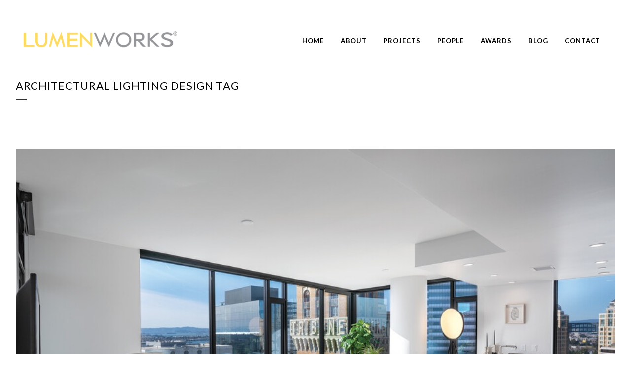

--- FILE ---
content_type: text/html; charset=UTF-8
request_url: https://lumenworks.com/tag/architectural-lighting-design
body_size: 15973
content:
<!DOCTYPE html>
<html lang="en-US">
<head>
	<meta charset="UTF-8" />
	
	<title>architectural lighting design Archives - Lumenworks Lighting</title>

	
			
						<meta name="viewport" content="width=device-width,initial-scale=1,user-scalable=no">
		
	<link rel="profile" href="http://gmpg.org/xfn/11" />
	<link rel="pingback" href="https://lumenworks.com/xmlrpc.php" />
            <link rel="shortcut icon" type="image/x-icon" href="https://lumenworks.com/wp-content/uploads/2017/12/LW.png">
        <link rel="apple-touch-icon" href="https://lumenworks.com/wp-content/uploads/2017/12/LW.png"/>
    	<link href='//fonts.googleapis.com/css?family=Raleway:100,200,300,400,500,600,700,800,900,300italic,400italic,700italic|Lato:100,200,300,400,500,600,700,800,900,300italic,400italic,700italic&subset=latin,latin-ext' rel='stylesheet' type='text/css'>
<script type="application/javascript">var QodeAjaxUrl = "https://lumenworks.com/wp-admin/admin-ajax.php"</script><meta name='robots' content='index, follow, max-image-preview:large, max-snippet:-1, max-video-preview:-1' />

	<!-- This site is optimized with the Yoast SEO plugin v20.4 - https://yoast.com/wordpress/plugins/seo/ -->
	<link rel="canonical" href="https://lumenworks.com/tag/architectural-lighting-design" />
	<meta property="og:locale" content="en_US" />
	<meta property="og:type" content="article" />
	<meta property="og:title" content="architectural lighting design Archives - Lumenworks Lighting" />
	<meta property="og:url" content="https://lumenworks.com/tag/architectural-lighting-design" />
	<meta property="og:site_name" content="Lumenworks Lighting" />
	<meta name="twitter:card" content="summary_large_image" />
	<script type="application/ld+json" class="yoast-schema-graph">{"@context":"https://schema.org","@graph":[{"@type":"CollectionPage","@id":"https://lumenworks.com/tag/architectural-lighting-design","url":"https://lumenworks.com/tag/architectural-lighting-design","name":"architectural lighting design Archives - Lumenworks Lighting","isPartOf":{"@id":"https://lumenworks.com/#website"},"primaryImageOfPage":{"@id":"https://lumenworks.com/tag/architectural-lighting-design#primaryimage"},"image":{"@id":"https://lumenworks.com/tag/architectural-lighting-design#primaryimage"},"thumbnailUrl":"https://lumenworks.com/wp-content/uploads/2023/08/Aug-4-Illuminating-oakland.jpg","breadcrumb":{"@id":"https://lumenworks.com/tag/architectural-lighting-design#breadcrumb"},"inLanguage":"en-US"},{"@type":"ImageObject","inLanguage":"en-US","@id":"https://lumenworks.com/tag/architectural-lighting-design#primaryimage","url":"https://lumenworks.com/wp-content/uploads/2023/08/Aug-4-Illuminating-oakland.jpg","contentUrl":"https://lumenworks.com/wp-content/uploads/2023/08/Aug-4-Illuminating-oakland.jpg","width":905,"height":588,"caption":"Illuminating oakland"},{"@type":"BreadcrumbList","@id":"https://lumenworks.com/tag/architectural-lighting-design#breadcrumb","itemListElement":[{"@type":"ListItem","position":1,"name":"Home","item":"https://lumenworks.com/"},{"@type":"ListItem","position":2,"name":"architectural lighting design"}]},{"@type":"WebSite","@id":"https://lumenworks.com/#website","url":"https://lumenworks.com/","name":"Lumenworks Lighting","description":"ELEVATING LIGHTING DESIGN WITH UNPARALLELED EXPERTISE","potentialAction":[{"@type":"SearchAction","target":{"@type":"EntryPoint","urlTemplate":"https://lumenworks.com/?s={search_term_string}"},"query-input":"required name=search_term_string"}],"inLanguage":"en-US"}]}</script>
	<!-- / Yoast SEO plugin. -->


<link rel='dns-prefetch' href='//maps.googleapis.com' />
<link rel="alternate" type="application/rss+xml" title="Lumenworks Lighting &raquo; Feed" href="https://lumenworks.com/feed" />
<link rel="alternate" type="application/rss+xml" title="Lumenworks Lighting &raquo; Comments Feed" href="https://lumenworks.com/comments/feed" />
<link rel="alternate" type="application/rss+xml" title="Lumenworks Lighting &raquo; architectural lighting design Tag Feed" href="https://lumenworks.com/tag/architectural-lighting-design/feed" />
		<!-- This site uses the Google Analytics by ExactMetrics plugin v7.12.1 - Using Analytics tracking - https://www.exactmetrics.com/ -->
							<script
				src="//www.googletagmanager.com/gtag/js?id=UA-46371502-2"  data-cfasync="false" data-wpfc-render="false" type="text/javascript" async></script>
			<script data-cfasync="false" data-wpfc-render="false" type="text/javascript">
				var em_version = '7.12.1';
				var em_track_user = true;
				var em_no_track_reason = '';
				
								var disableStrs = [
															'ga-disable-UA-46371502-2',
									];

				/* Function to detect opted out users */
				function __gtagTrackerIsOptedOut() {
					for (var index = 0; index < disableStrs.length; index++) {
						if (document.cookie.indexOf(disableStrs[index] + '=true') > -1) {
							return true;
						}
					}

					return false;
				}

				/* Disable tracking if the opt-out cookie exists. */
				if (__gtagTrackerIsOptedOut()) {
					for (var index = 0; index < disableStrs.length; index++) {
						window[disableStrs[index]] = true;
					}
				}

				/* Opt-out function */
				function __gtagTrackerOptout() {
					for (var index = 0; index < disableStrs.length; index++) {
						document.cookie = disableStrs[index] + '=true; expires=Thu, 31 Dec 2099 23:59:59 UTC; path=/';
						window[disableStrs[index]] = true;
					}
				}

				if ('undefined' === typeof gaOptout) {
					function gaOptout() {
						__gtagTrackerOptout();
					}
				}
								window.dataLayer = window.dataLayer || [];

				window.ExactMetricsDualTracker = {
					helpers: {},
					trackers: {},
				};
				if (em_track_user) {
					function __gtagDataLayer() {
						dataLayer.push(arguments);
					}

					function __gtagTracker(type, name, parameters) {
						if (!parameters) {
							parameters = {};
						}

						if (parameters.send_to) {
							__gtagDataLayer.apply(null, arguments);
							return;
						}

						if (type === 'event') {
							
														parameters.send_to = exactmetrics_frontend.ua;
							__gtagDataLayer(type, name, parameters);
													} else {
							__gtagDataLayer.apply(null, arguments);
						}
					}

					__gtagTracker('js', new Date());
					__gtagTracker('set', {
						'developer_id.dNDMyYj': true,
											});
															__gtagTracker('config', 'UA-46371502-2', {"forceSSL":"true"} );
										window.gtag = __gtagTracker;										(function () {
						/* https://developers.google.com/analytics/devguides/collection/analyticsjs/ */
						/* ga and __gaTracker compatibility shim. */
						var noopfn = function () {
							return null;
						};
						var newtracker = function () {
							return new Tracker();
						};
						var Tracker = function () {
							return null;
						};
						var p = Tracker.prototype;
						p.get = noopfn;
						p.set = noopfn;
						p.send = function () {
							var args = Array.prototype.slice.call(arguments);
							args.unshift('send');
							__gaTracker.apply(null, args);
						};
						var __gaTracker = function () {
							var len = arguments.length;
							if (len === 0) {
								return;
							}
							var f = arguments[len - 1];
							if (typeof f !== 'object' || f === null || typeof f.hitCallback !== 'function') {
								if ('send' === arguments[0]) {
									var hitConverted, hitObject = false, action;
									if ('event' === arguments[1]) {
										if ('undefined' !== typeof arguments[3]) {
											hitObject = {
												'eventAction': arguments[3],
												'eventCategory': arguments[2],
												'eventLabel': arguments[4],
												'value': arguments[5] ? arguments[5] : 1,
											}
										}
									}
									if ('pageview' === arguments[1]) {
										if ('undefined' !== typeof arguments[2]) {
											hitObject = {
												'eventAction': 'page_view',
												'page_path': arguments[2],
											}
										}
									}
									if (typeof arguments[2] === 'object') {
										hitObject = arguments[2];
									}
									if (typeof arguments[5] === 'object') {
										Object.assign(hitObject, arguments[5]);
									}
									if ('undefined' !== typeof arguments[1].hitType) {
										hitObject = arguments[1];
										if ('pageview' === hitObject.hitType) {
											hitObject.eventAction = 'page_view';
										}
									}
									if (hitObject) {
										action = 'timing' === arguments[1].hitType ? 'timing_complete' : hitObject.eventAction;
										hitConverted = mapArgs(hitObject);
										__gtagTracker('event', action, hitConverted);
									}
								}
								return;
							}

							function mapArgs(args) {
								var arg, hit = {};
								var gaMap = {
									'eventCategory': 'event_category',
									'eventAction': 'event_action',
									'eventLabel': 'event_label',
									'eventValue': 'event_value',
									'nonInteraction': 'non_interaction',
									'timingCategory': 'event_category',
									'timingVar': 'name',
									'timingValue': 'value',
									'timingLabel': 'event_label',
									'page': 'page_path',
									'location': 'page_location',
									'title': 'page_title',
								};
								for (arg in args) {
																		if (!(!args.hasOwnProperty(arg) || !gaMap.hasOwnProperty(arg))) {
										hit[gaMap[arg]] = args[arg];
									} else {
										hit[arg] = args[arg];
									}
								}
								return hit;
							}

							try {
								f.hitCallback();
							} catch (ex) {
							}
						};
						__gaTracker.create = newtracker;
						__gaTracker.getByName = newtracker;
						__gaTracker.getAll = function () {
							return [];
						};
						__gaTracker.remove = noopfn;
						__gaTracker.loaded = true;
						window['__gaTracker'] = __gaTracker;
					})();
									} else {
										console.log("");
					(function () {
						function __gtagTracker() {
							return null;
						}

						window['__gtagTracker'] = __gtagTracker;
						window['gtag'] = __gtagTracker;
					})();
									}
			</script>
				<!-- / Google Analytics by ExactMetrics -->
		<script type="text/javascript">
window._wpemojiSettings = {"baseUrl":"https:\/\/s.w.org\/images\/core\/emoji\/14.0.0\/72x72\/","ext":".png","svgUrl":"https:\/\/s.w.org\/images\/core\/emoji\/14.0.0\/svg\/","svgExt":".svg","source":{"concatemoji":"https:\/\/lumenworks.com\/wp-includes\/js\/wp-emoji-release.min.js?ver=6.1.1"}};
/*! This file is auto-generated */
!function(e,a,t){var n,r,o,i=a.createElement("canvas"),p=i.getContext&&i.getContext("2d");function s(e,t){var a=String.fromCharCode,e=(p.clearRect(0,0,i.width,i.height),p.fillText(a.apply(this,e),0,0),i.toDataURL());return p.clearRect(0,0,i.width,i.height),p.fillText(a.apply(this,t),0,0),e===i.toDataURL()}function c(e){var t=a.createElement("script");t.src=e,t.defer=t.type="text/javascript",a.getElementsByTagName("head")[0].appendChild(t)}for(o=Array("flag","emoji"),t.supports={everything:!0,everythingExceptFlag:!0},r=0;r<o.length;r++)t.supports[o[r]]=function(e){if(p&&p.fillText)switch(p.textBaseline="top",p.font="600 32px Arial",e){case"flag":return s([127987,65039,8205,9895,65039],[127987,65039,8203,9895,65039])?!1:!s([55356,56826,55356,56819],[55356,56826,8203,55356,56819])&&!s([55356,57332,56128,56423,56128,56418,56128,56421,56128,56430,56128,56423,56128,56447],[55356,57332,8203,56128,56423,8203,56128,56418,8203,56128,56421,8203,56128,56430,8203,56128,56423,8203,56128,56447]);case"emoji":return!s([129777,127995,8205,129778,127999],[129777,127995,8203,129778,127999])}return!1}(o[r]),t.supports.everything=t.supports.everything&&t.supports[o[r]],"flag"!==o[r]&&(t.supports.everythingExceptFlag=t.supports.everythingExceptFlag&&t.supports[o[r]]);t.supports.everythingExceptFlag=t.supports.everythingExceptFlag&&!t.supports.flag,t.DOMReady=!1,t.readyCallback=function(){t.DOMReady=!0},t.supports.everything||(n=function(){t.readyCallback()},a.addEventListener?(a.addEventListener("DOMContentLoaded",n,!1),e.addEventListener("load",n,!1)):(e.attachEvent("onload",n),a.attachEvent("onreadystatechange",function(){"complete"===a.readyState&&t.readyCallback()})),(e=t.source||{}).concatemoji?c(e.concatemoji):e.wpemoji&&e.twemoji&&(c(e.twemoji),c(e.wpemoji)))}(window,document,window._wpemojiSettings);
</script>
<style type="text/css">
img.wp-smiley,
img.emoji {
	display: inline !important;
	border: none !important;
	box-shadow: none !important;
	height: 1em !important;
	width: 1em !important;
	margin: 0 0.07em !important;
	vertical-align: -0.1em !important;
	background: none !important;
	padding: 0 !important;
}
</style>
	<link rel='stylesheet' id='wp-block-library-css' href='https://lumenworks.com/wp-includes/css/dist/block-library/style.min.css?ver=6.1.1' type='text/css' media='all' />
<link rel='stylesheet' id='classic-theme-styles-css' href='https://lumenworks.com/wp-includes/css/classic-themes.min.css?ver=1' type='text/css' media='all' />
<style id='global-styles-inline-css' type='text/css'>
body{--wp--preset--color--black: #000000;--wp--preset--color--cyan-bluish-gray: #abb8c3;--wp--preset--color--white: #ffffff;--wp--preset--color--pale-pink: #f78da7;--wp--preset--color--vivid-red: #cf2e2e;--wp--preset--color--luminous-vivid-orange: #ff6900;--wp--preset--color--luminous-vivid-amber: #fcb900;--wp--preset--color--light-green-cyan: #7bdcb5;--wp--preset--color--vivid-green-cyan: #00d084;--wp--preset--color--pale-cyan-blue: #8ed1fc;--wp--preset--color--vivid-cyan-blue: #0693e3;--wp--preset--color--vivid-purple: #9b51e0;--wp--preset--gradient--vivid-cyan-blue-to-vivid-purple: linear-gradient(135deg,rgba(6,147,227,1) 0%,rgb(155,81,224) 100%);--wp--preset--gradient--light-green-cyan-to-vivid-green-cyan: linear-gradient(135deg,rgb(122,220,180) 0%,rgb(0,208,130) 100%);--wp--preset--gradient--luminous-vivid-amber-to-luminous-vivid-orange: linear-gradient(135deg,rgba(252,185,0,1) 0%,rgba(255,105,0,1) 100%);--wp--preset--gradient--luminous-vivid-orange-to-vivid-red: linear-gradient(135deg,rgba(255,105,0,1) 0%,rgb(207,46,46) 100%);--wp--preset--gradient--very-light-gray-to-cyan-bluish-gray: linear-gradient(135deg,rgb(238,238,238) 0%,rgb(169,184,195) 100%);--wp--preset--gradient--cool-to-warm-spectrum: linear-gradient(135deg,rgb(74,234,220) 0%,rgb(151,120,209) 20%,rgb(207,42,186) 40%,rgb(238,44,130) 60%,rgb(251,105,98) 80%,rgb(254,248,76) 100%);--wp--preset--gradient--blush-light-purple: linear-gradient(135deg,rgb(255,206,236) 0%,rgb(152,150,240) 100%);--wp--preset--gradient--blush-bordeaux: linear-gradient(135deg,rgb(254,205,165) 0%,rgb(254,45,45) 50%,rgb(107,0,62) 100%);--wp--preset--gradient--luminous-dusk: linear-gradient(135deg,rgb(255,203,112) 0%,rgb(199,81,192) 50%,rgb(65,88,208) 100%);--wp--preset--gradient--pale-ocean: linear-gradient(135deg,rgb(255,245,203) 0%,rgb(182,227,212) 50%,rgb(51,167,181) 100%);--wp--preset--gradient--electric-grass: linear-gradient(135deg,rgb(202,248,128) 0%,rgb(113,206,126) 100%);--wp--preset--gradient--midnight: linear-gradient(135deg,rgb(2,3,129) 0%,rgb(40,116,252) 100%);--wp--preset--duotone--dark-grayscale: url('#wp-duotone-dark-grayscale');--wp--preset--duotone--grayscale: url('#wp-duotone-grayscale');--wp--preset--duotone--purple-yellow: url('#wp-duotone-purple-yellow');--wp--preset--duotone--blue-red: url('#wp-duotone-blue-red');--wp--preset--duotone--midnight: url('#wp-duotone-midnight');--wp--preset--duotone--magenta-yellow: url('#wp-duotone-magenta-yellow');--wp--preset--duotone--purple-green: url('#wp-duotone-purple-green');--wp--preset--duotone--blue-orange: url('#wp-duotone-blue-orange');--wp--preset--font-size--small: 13px;--wp--preset--font-size--medium: 20px;--wp--preset--font-size--large: 36px;--wp--preset--font-size--x-large: 42px;--wp--preset--spacing--20: 0.44rem;--wp--preset--spacing--30: 0.67rem;--wp--preset--spacing--40: 1rem;--wp--preset--spacing--50: 1.5rem;--wp--preset--spacing--60: 2.25rem;--wp--preset--spacing--70: 3.38rem;--wp--preset--spacing--80: 5.06rem;}:where(.is-layout-flex){gap: 0.5em;}body .is-layout-flow > .alignleft{float: left;margin-inline-start: 0;margin-inline-end: 2em;}body .is-layout-flow > .alignright{float: right;margin-inline-start: 2em;margin-inline-end: 0;}body .is-layout-flow > .aligncenter{margin-left: auto !important;margin-right: auto !important;}body .is-layout-constrained > .alignleft{float: left;margin-inline-start: 0;margin-inline-end: 2em;}body .is-layout-constrained > .alignright{float: right;margin-inline-start: 2em;margin-inline-end: 0;}body .is-layout-constrained > .aligncenter{margin-left: auto !important;margin-right: auto !important;}body .is-layout-constrained > :where(:not(.alignleft):not(.alignright):not(.alignfull)){max-width: var(--wp--style--global--content-size);margin-left: auto !important;margin-right: auto !important;}body .is-layout-constrained > .alignwide{max-width: var(--wp--style--global--wide-size);}body .is-layout-flex{display: flex;}body .is-layout-flex{flex-wrap: wrap;align-items: center;}body .is-layout-flex > *{margin: 0;}:where(.wp-block-columns.is-layout-flex){gap: 2em;}.has-black-color{color: var(--wp--preset--color--black) !important;}.has-cyan-bluish-gray-color{color: var(--wp--preset--color--cyan-bluish-gray) !important;}.has-white-color{color: var(--wp--preset--color--white) !important;}.has-pale-pink-color{color: var(--wp--preset--color--pale-pink) !important;}.has-vivid-red-color{color: var(--wp--preset--color--vivid-red) !important;}.has-luminous-vivid-orange-color{color: var(--wp--preset--color--luminous-vivid-orange) !important;}.has-luminous-vivid-amber-color{color: var(--wp--preset--color--luminous-vivid-amber) !important;}.has-light-green-cyan-color{color: var(--wp--preset--color--light-green-cyan) !important;}.has-vivid-green-cyan-color{color: var(--wp--preset--color--vivid-green-cyan) !important;}.has-pale-cyan-blue-color{color: var(--wp--preset--color--pale-cyan-blue) !important;}.has-vivid-cyan-blue-color{color: var(--wp--preset--color--vivid-cyan-blue) !important;}.has-vivid-purple-color{color: var(--wp--preset--color--vivid-purple) !important;}.has-black-background-color{background-color: var(--wp--preset--color--black) !important;}.has-cyan-bluish-gray-background-color{background-color: var(--wp--preset--color--cyan-bluish-gray) !important;}.has-white-background-color{background-color: var(--wp--preset--color--white) !important;}.has-pale-pink-background-color{background-color: var(--wp--preset--color--pale-pink) !important;}.has-vivid-red-background-color{background-color: var(--wp--preset--color--vivid-red) !important;}.has-luminous-vivid-orange-background-color{background-color: var(--wp--preset--color--luminous-vivid-orange) !important;}.has-luminous-vivid-amber-background-color{background-color: var(--wp--preset--color--luminous-vivid-amber) !important;}.has-light-green-cyan-background-color{background-color: var(--wp--preset--color--light-green-cyan) !important;}.has-vivid-green-cyan-background-color{background-color: var(--wp--preset--color--vivid-green-cyan) !important;}.has-pale-cyan-blue-background-color{background-color: var(--wp--preset--color--pale-cyan-blue) !important;}.has-vivid-cyan-blue-background-color{background-color: var(--wp--preset--color--vivid-cyan-blue) !important;}.has-vivid-purple-background-color{background-color: var(--wp--preset--color--vivid-purple) !important;}.has-black-border-color{border-color: var(--wp--preset--color--black) !important;}.has-cyan-bluish-gray-border-color{border-color: var(--wp--preset--color--cyan-bluish-gray) !important;}.has-white-border-color{border-color: var(--wp--preset--color--white) !important;}.has-pale-pink-border-color{border-color: var(--wp--preset--color--pale-pink) !important;}.has-vivid-red-border-color{border-color: var(--wp--preset--color--vivid-red) !important;}.has-luminous-vivid-orange-border-color{border-color: var(--wp--preset--color--luminous-vivid-orange) !important;}.has-luminous-vivid-amber-border-color{border-color: var(--wp--preset--color--luminous-vivid-amber) !important;}.has-light-green-cyan-border-color{border-color: var(--wp--preset--color--light-green-cyan) !important;}.has-vivid-green-cyan-border-color{border-color: var(--wp--preset--color--vivid-green-cyan) !important;}.has-pale-cyan-blue-border-color{border-color: var(--wp--preset--color--pale-cyan-blue) !important;}.has-vivid-cyan-blue-border-color{border-color: var(--wp--preset--color--vivid-cyan-blue) !important;}.has-vivid-purple-border-color{border-color: var(--wp--preset--color--vivid-purple) !important;}.has-vivid-cyan-blue-to-vivid-purple-gradient-background{background: var(--wp--preset--gradient--vivid-cyan-blue-to-vivid-purple) !important;}.has-light-green-cyan-to-vivid-green-cyan-gradient-background{background: var(--wp--preset--gradient--light-green-cyan-to-vivid-green-cyan) !important;}.has-luminous-vivid-amber-to-luminous-vivid-orange-gradient-background{background: var(--wp--preset--gradient--luminous-vivid-amber-to-luminous-vivid-orange) !important;}.has-luminous-vivid-orange-to-vivid-red-gradient-background{background: var(--wp--preset--gradient--luminous-vivid-orange-to-vivid-red) !important;}.has-very-light-gray-to-cyan-bluish-gray-gradient-background{background: var(--wp--preset--gradient--very-light-gray-to-cyan-bluish-gray) !important;}.has-cool-to-warm-spectrum-gradient-background{background: var(--wp--preset--gradient--cool-to-warm-spectrum) !important;}.has-blush-light-purple-gradient-background{background: var(--wp--preset--gradient--blush-light-purple) !important;}.has-blush-bordeaux-gradient-background{background: var(--wp--preset--gradient--blush-bordeaux) !important;}.has-luminous-dusk-gradient-background{background: var(--wp--preset--gradient--luminous-dusk) !important;}.has-pale-ocean-gradient-background{background: var(--wp--preset--gradient--pale-ocean) !important;}.has-electric-grass-gradient-background{background: var(--wp--preset--gradient--electric-grass) !important;}.has-midnight-gradient-background{background: var(--wp--preset--gradient--midnight) !important;}.has-small-font-size{font-size: var(--wp--preset--font-size--small) !important;}.has-medium-font-size{font-size: var(--wp--preset--font-size--medium) !important;}.has-large-font-size{font-size: var(--wp--preset--font-size--large) !important;}.has-x-large-font-size{font-size: var(--wp--preset--font-size--x-large) !important;}
.wp-block-navigation a:where(:not(.wp-element-button)){color: inherit;}
:where(.wp-block-columns.is-layout-flex){gap: 2em;}
.wp-block-pullquote{font-size: 1.5em;line-height: 1.6;}
</style>
<link rel='stylesheet' id='rs-plugin-settings-css' href='https://lumenworks.com/wp-content/plugins/revslider/public/assets/css/settings.css?ver=5.4.7.3' type='text/css' media='all' />
<style id='rs-plugin-settings-inline-css' type='text/css'>
#rs-demo-id {}
</style>
<link rel='stylesheet' id='default_style-css' href='https://lumenworks.com/wp-content/themes/bridge/style.css?ver=6.1.1' type='text/css' media='all' />
<link rel='stylesheet' id='qode_font_awesome-css' href='https://lumenworks.com/wp-content/themes/bridge/css/font-awesome/css/font-awesome.min.css?ver=6.1.1' type='text/css' media='all' />
<link rel='stylesheet' id='qode_font_elegant-css' href='https://lumenworks.com/wp-content/themes/bridge/css/elegant-icons/style.min.css?ver=6.1.1' type='text/css' media='all' />
<link rel='stylesheet' id='qode_linea_icons-css' href='https://lumenworks.com/wp-content/themes/bridge/css/linea-icons/style.css?ver=6.1.1' type='text/css' media='all' />
<link rel='stylesheet' id='qode_dripicons-css' href='https://lumenworks.com/wp-content/themes/bridge/css/dripicons/dripicons.css?ver=6.1.1' type='text/css' media='all' />
<link rel='stylesheet' id='stylesheet-css' href='https://lumenworks.com/wp-content/themes/bridge/css/stylesheet.min.css?ver=6.1.1' type='text/css' media='all' />
<style id='stylesheet-inline-css' type='text/css'>
 .archive.disabled_footer_top .footer_top_holder, .archive.disabled_footer_bottom .footer_bottom_holder { display: none;}


</style>
<link rel='stylesheet' id='qode_print-css' href='https://lumenworks.com/wp-content/themes/bridge/css/print.css?ver=6.1.1' type='text/css' media='all' />
<link rel='stylesheet' id='mac_stylesheet-css' href='https://lumenworks.com/wp-content/themes/bridge/css/mac_stylesheet.css?ver=6.1.1' type='text/css' media='all' />
<link rel='stylesheet' id='webkit-css' href='https://lumenworks.com/wp-content/themes/bridge/css/webkit_stylesheet.css?ver=6.1.1' type='text/css' media='all' />
<link rel='stylesheet' id='style_dynamic-css' href='https://lumenworks.com/wp-content/themes/bridge/css/style_dynamic.css?ver=1675120501' type='text/css' media='all' />
<link rel='stylesheet' id='responsive-css' href='https://lumenworks.com/wp-content/themes/bridge/css/responsive.min.css?ver=6.1.1' type='text/css' media='all' />
<link rel='stylesheet' id='style_dynamic_responsive-css' href='https://lumenworks.com/wp-content/themes/bridge/css/style_dynamic_responsive.css?ver=1675120501' type='text/css' media='all' />
<link rel='stylesheet' id='js_composer_front-css' href='https://lumenworks.com/wp-content/plugins/js_composer/assets/css/js_composer.min.css?ver=6.10.0' type='text/css' media='all' />
<link rel='stylesheet' id='custom_css-css' href='https://lumenworks.com/wp-content/themes/bridge/css/custom_css.css?ver=1675120501' type='text/css' media='all' />
<script type='text/javascript' src='https://lumenworks.com/wp-content/plugins/google-analytics-dashboard-for-wp/assets/js/frontend-gtag.min.js?ver=7.12.1' id='exactmetrics-frontend-script-js'></script>
<script data-cfasync="false" data-wpfc-render="false" type="text/javascript" id='exactmetrics-frontend-script-js-extra'>/* <![CDATA[ */
var exactmetrics_frontend = {"js_events_tracking":"true","download_extensions":"zip,mp3,mpeg,pdf,docx,pptx,xlsx,rar","inbound_paths":"[{\"path\":\"\\\/go\\\/\",\"label\":\"affiliate\"},{\"path\":\"\\\/recommend\\\/\",\"label\":\"affiliate\"}]","home_url":"https:\/\/lumenworks.com","hash_tracking":"false","ua":"UA-46371502-2","v4_id":""};/* ]]> */
</script>
<script type='text/javascript' src='https://lumenworks.com/wp-includes/js/jquery/jquery.min.js?ver=3.6.1' id='jquery-core-js'></script>
<script type='text/javascript' src='https://lumenworks.com/wp-includes/js/jquery/jquery-migrate.min.js?ver=3.3.2' id='jquery-migrate-js'></script>
<script type='text/javascript' src='https://lumenworks.com/wp-content/plugins/revslider/public/assets/js/jquery.themepunch.tools.min.js?ver=5.4.7.3' id='tp-tools-js'></script>
<script type='text/javascript' src='https://lumenworks.com/wp-content/plugins/revslider/public/assets/js/jquery.themepunch.revolution.min.js?ver=5.4.7.3' id='revmin-js'></script>
<link rel="https://api.w.org/" href="https://lumenworks.com/wp-json/" /><link rel="alternate" type="application/json" href="https://lumenworks.com/wp-json/wp/v2/tags/28" /><link rel="EditURI" type="application/rsd+xml" title="RSD" href="https://lumenworks.com/xmlrpc.php?rsd" />
<link rel="wlwmanifest" type="application/wlwmanifest+xml" href="https://lumenworks.com/wp-includes/wlwmanifest.xml" />
<meta name="generator" content="WordPress 6.1.1" />
<style type="text/css">.recentcomments a{display:inline !important;padding:0 !important;margin:0 !important;}</style><meta name="generator" content="Powered by WPBakery Page Builder - drag and drop page builder for WordPress."/>
<meta name="generator" content="Powered by Slider Revolution 5.4.7.3 - responsive, Mobile-Friendly Slider Plugin for WordPress with comfortable drag and drop interface." />
<script type="text/javascript">function setREVStartSize(e){									
						try{ e.c=jQuery(e.c);var i=jQuery(window).width(),t=9999,r=0,n=0,l=0,f=0,s=0,h=0;
							if(e.responsiveLevels&&(jQuery.each(e.responsiveLevels,function(e,f){f>i&&(t=r=f,l=e),i>f&&f>r&&(r=f,n=e)}),t>r&&(l=n)),f=e.gridheight[l]||e.gridheight[0]||e.gridheight,s=e.gridwidth[l]||e.gridwidth[0]||e.gridwidth,h=i/s,h=h>1?1:h,f=Math.round(h*f),"fullscreen"==e.sliderLayout){var u=(e.c.width(),jQuery(window).height());if(void 0!=e.fullScreenOffsetContainer){var c=e.fullScreenOffsetContainer.split(",");if (c) jQuery.each(c,function(e,i){u=jQuery(i).length>0?u-jQuery(i).outerHeight(!0):u}),e.fullScreenOffset.split("%").length>1&&void 0!=e.fullScreenOffset&&e.fullScreenOffset.length>0?u-=jQuery(window).height()*parseInt(e.fullScreenOffset,0)/100:void 0!=e.fullScreenOffset&&e.fullScreenOffset.length>0&&(u-=parseInt(e.fullScreenOffset,0))}f=u}else void 0!=e.minHeight&&f<e.minHeight&&(f=e.minHeight);e.c.closest(".rev_slider_wrapper").css({height:f})					
						}catch(d){console.log("Failure at Presize of Slider:"+d)}						
					};</script>
		<style type="text/css" id="wp-custom-css">
			h5, .h5, h5 a, .q_icon_with_title .icon_text_holder h5.icon_title {
    color: #141212;
    font-family: 'Lato', sans-serif;
    font-size: 30px;
    line-height: 40px;
    font-weight: 600;
}		</style>
		<noscript><style> .wpb_animate_when_almost_visible { opacity: 1; }</style></noscript></head>

<body class="archive tag tag-architectural-lighting-design tag-28  hide_top_bar_on_mobile_header transparent_content qode-theme-ver-14.5 qode-theme-bridge disabled_footer_top wpb-js-composer js-comp-ver-6.10.0 vc_responsive" itemscope itemtype="http://schema.org/WebPage">

	<div class="ajax_loader"><div class="ajax_loader_1"><div class="wave"><div class="bounce1"></div><div class="bounce2"></div><div class="bounce3"></div></div></div></div>
	
<div class="wrapper">
	<div class="wrapper_inner">

    
    <!-- Google Analytics start -->
            <script>
            var _gaq = _gaq || [];
            _gaq.push(['_setAccount', 'UA-46371502-2']);
            _gaq.push(['_trackPageview']);

            (function() {
                var ga = document.createElement('script'); ga.type = 'text/javascript'; ga.async = true;
                ga.src = ('https:' == document.location.protocol ? 'https://ssl' : 'http://www') + '.google-analytics.com/ga.js';
                var s = document.getElementsByTagName('script')[0]; s.parentNode.insertBefore(ga, s);
            })();
        </script>
        <!-- Google Analytics end -->

	<header class=" has_top scroll_header_top_area  stick transparent scrolled_not_transparent page_header">
	<div class="header_inner clearfix">
				<div class="header_top_bottom_holder">
				<div class="header_top clearfix" style='background-color:rgba(255, 255, 255, 0);' >
							<div class="left">
						<div class="inner">
													</div>
					</div>
					<div class="right">
						<div class="inner">
													</div>
					</div>
						</div>

			<div class="header_bottom clearfix" style=' background-color:rgba(255, 255, 255, 0);' >
											<div class="header_inner_left">
																	<div class="mobile_menu_button">
		<span>
			<i class="qode_icon_font_awesome fa fa-bars " ></i>		</span>
	</div>
								<div class="logo_wrapper" >
	<div class="q_logo">
		<a itemprop="url" href="https://lumenworks.com/" >
             <img itemprop="image" class="normal" src="https://lumenworks.com/wp-content/uploads/2023/01/lumenbigger-2-1.png" alt="Logo"/> 			 <img itemprop="image" class="light" src="https://lumenworks.com/wp-content/uploads/2023/01/lumenbigger-2-1.png" alt="Logo"/> 			 <img itemprop="image" class="dark" src="https://lumenworks.com/wp-content/uploads/2023/01/lumenbigger-2-1.png" alt="Logo"/> 			 <img itemprop="image" class="sticky" src="https://lumenworks.com/wp-content/uploads/2023/01/lumenbigger-2-1.png" alt="Logo"/> 			 <img itemprop="image" class="mobile" src="https://lumenworks.com/wp-content/uploads/2023/01/lumenbigger-2-1.png" alt="Logo"/> 					</a>
	</div>
	</div>															</div>
															<div class="header_inner_right">
									<div class="side_menu_button_wrapper right">
																														<div class="side_menu_button">
																																											</div>
									</div>
								</div>
							
							
							<nav class="main_menu drop_down right">
								<ul id="menu-main-navigation" class=""><li id="nav-menu-item-22" class="menu-item menu-item-type-post_type menu-item-object-page menu-item-home  narrow"><a href="https://lumenworks.com/" class=""><i class="menu_icon blank fa"></i><span>Home<span class="underline_dash"></span></span><span class="plus"></span></a></li>
<li id="nav-menu-item-20" class="menu-item menu-item-type-post_type menu-item-object-page  narrow"><a href="https://lumenworks.com/about" class=""><i class="menu_icon blank fa"></i><span>About<span class="underline_dash"></span></span><span class="plus"></span></a></li>
<li id="nav-menu-item-127" class="menu-item menu-item-type-post_type menu-item-object-page  narrow"><a href="https://lumenworks.com/projects" class=""><i class="menu_icon blank fa"></i><span>Projects<span class="underline_dash"></span></span><span class="plus"></span></a></li>
<li id="nav-menu-item-95" class="menu-item menu-item-type-post_type menu-item-object-page  narrow"><a href="https://lumenworks.com/people-2" class=""><i class="menu_icon blank fa"></i><span>People<span class="underline_dash"></span></span><span class="plus"></span></a></li>
<li id="nav-menu-item-126" class="menu-item menu-item-type-post_type menu-item-object-page  narrow"><a href="https://lumenworks.com/awards" class=""><i class="menu_icon blank fa"></i><span>Awards<span class="underline_dash"></span></span><span class="plus"></span></a></li>
<li id="nav-menu-item-1666" class="menu-item menu-item-type-post_type menu-item-object-page  narrow"><a href="https://lumenworks.com/blog" class=""><i class="menu_icon blank fa"></i><span>Blog<span class="underline_dash"></span></span><span class="plus"></span></a></li>
<li id="nav-menu-item-125" class="menu-item menu-item-type-post_type menu-item-object-page  narrow"><a href="https://lumenworks.com/contact" class=""><i class="menu_icon blank fa"></i><span>Contact<span class="underline_dash"></span></span><span class="plus"></span></a></li>
</ul>							</nav>
														<nav class="mobile_menu">
	<ul id="menu-main-navigation-1" class=""><li id="mobile-menu-item-22" class="menu-item menu-item-type-post_type menu-item-object-page menu-item-home "><a href="https://lumenworks.com/" class=""><span>Home</span></a><span class="mobile_arrow"><i class="fa fa-angle-right"></i><i class="fa fa-angle-down"></i></span></li>
<li id="mobile-menu-item-20" class="menu-item menu-item-type-post_type menu-item-object-page "><a href="https://lumenworks.com/about" class=""><span>About</span></a><span class="mobile_arrow"><i class="fa fa-angle-right"></i><i class="fa fa-angle-down"></i></span></li>
<li id="mobile-menu-item-127" class="menu-item menu-item-type-post_type menu-item-object-page "><a href="https://lumenworks.com/projects" class=""><span>Projects</span></a><span class="mobile_arrow"><i class="fa fa-angle-right"></i><i class="fa fa-angle-down"></i></span></li>
<li id="mobile-menu-item-95" class="menu-item menu-item-type-post_type menu-item-object-page "><a href="https://lumenworks.com/people-2" class=""><span>People</span></a><span class="mobile_arrow"><i class="fa fa-angle-right"></i><i class="fa fa-angle-down"></i></span></li>
<li id="mobile-menu-item-126" class="menu-item menu-item-type-post_type menu-item-object-page "><a href="https://lumenworks.com/awards" class=""><span>Awards</span></a><span class="mobile_arrow"><i class="fa fa-angle-right"></i><i class="fa fa-angle-down"></i></span></li>
<li id="mobile-menu-item-1666" class="menu-item menu-item-type-post_type menu-item-object-page "><a href="https://lumenworks.com/blog" class=""><span>Blog</span></a><span class="mobile_arrow"><i class="fa fa-angle-right"></i><i class="fa fa-angle-down"></i></span></li>
<li id="mobile-menu-item-125" class="menu-item menu-item-type-post_type menu-item-object-page "><a href="https://lumenworks.com/contact" class=""><span>Contact</span></a><span class="mobile_arrow"><i class="fa fa-angle-right"></i><i class="fa fa-angle-down"></i></span></li>
</ul></nav>											</div>
			</div>
		</div>

</header>	<a id="back_to_top" href="#">
        <span class="fa-stack">
            <i class="qode_icon_font_awesome fa fa-arrow-up " ></i>        </span>
	</a>
	
	
    
    
    <div class="content ">
        <div class="content_inner  ">
    
	
			<div class="title_outer title_without_animation"    data-height="233">
		<div class="title title_size_small  position_left " style="height:233px;">
			<div class="image not_responsive"></div>
										<div class="title_holder"  style="padding-top:71px;height:162px;">
					<div class="container">
						<div class="container_inner clearfix">
								<div class="title_subtitle_holder" >
                                                                																		<h1 ><span>architectural lighting design Tag</span></h1>
																			<span class="separator small left"  ></span>
																	
																										                                                            </div>
						</div>
					</div>
				</div>
								</div>
			</div>
		<div class="container">
            			<div class="container_inner default_template_holder clearfix">
									<div class="blog_holder blog_large_image">

						<article id="post-1596" class="post-1596 post type-post status-publish format-standard has-post-thumbnail hentry category-uncategorized tag-architectural-lighting-design tag-architectural-lighting-design-oakland-ca tag-architectural-lighting-design-services tag-best-architectural-lighting tag-best-architectural-lighting-design-firm">
			<div class="post_content_holder">
									<div class="post_image">
						<a itemprop="url" href="https://lumenworks.com/architectural-lighting-design" title="Illuminating Oakland: Lumenworks Lighting Design, the Premier Lighting Design Firm in Oakland, CA">
							<img width="905" height="588" src="https://lumenworks.com/wp-content/uploads/2023/08/Aug-4-Illuminating-oakland.jpg" class="attachment-full size-full wp-post-image" alt="Illuminating oakland" decoding="async" srcset="https://lumenworks.com/wp-content/uploads/2023/08/Aug-4-Illuminating-oakland.jpg 905w, https://lumenworks.com/wp-content/uploads/2023/08/Aug-4-Illuminating-oakland-300x195.jpg 300w, https://lumenworks.com/wp-content/uploads/2023/08/Aug-4-Illuminating-oakland-768x499.jpg 768w, https://lumenworks.com/wp-content/uploads/2023/08/Aug-4-Illuminating-oakland-400x260.jpg 400w, https://lumenworks.com/wp-content/uploads/2023/08/Aug-4-Illuminating-oakland-700x455.jpg 700w" sizes="(max-width: 905px) 100vw, 905px" />						</a>
					</div>
								<div class="post_text">
					<div class="post_text_inner">
						<h2 itemprop="name" class="entry_title"><span itemprop="dateCreated" class="date entry_date updated">04 Aug<meta itemprop="interactionCount" content="UserComments: 0"/></span> <a itemprop="url" href="https://lumenworks.com/architectural-lighting-design" title="Illuminating Oakland: Lumenworks Lighting Design, the Premier Lighting Design Firm in Oakland, CA">Illuminating Oakland: Lumenworks Lighting Design, the Premier Lighting Design Firm in Oakland, CA</a></h2>
						<div class="post_info">
							<span class="time">Posted at 18:16h</span>
							in <a href="https://lumenworks.com/category/uncategorized" rel="category tag">Uncategorized</a>                            																							<span class="dots"><i class="fa fa-square"></i></span><div class="blog_like">
									<a  href="#" class="qode-like" id="qode-like-1596" title="Like this">0<span>  Likes</span></a>								</div>
																				</div>
						<p itemprop="description" class="post_excerpt">
In the vibrant city of Oakland, where creativity and innovation thrive, one lighting design firm stands out as a beacon of excellence. Lumenworks Lighting Design has been at the forefront of the industry for over three decades, offering unparalleled expertise, innovation, and ingenuity. As an...</p>						<div class="post_more">
							<a itemprop="url" href="https://lumenworks.com/architectural-lighting-design" class="qbutton small">Read More</a>
						</div>
					</div>
				</div>
			</div>
		</article>
		

					<article id="post-1593" class="post-1593 post type-post status-publish format-standard has-post-thumbnail hentry category-restaurant-lighting tag-architectural-lighting-design tag-architectural-lighting-design-oakland-ca tag-architectural-lighting-design-services tag-best-restaurant-lighting-design tag-corporate-architectural-lighting-design">
			<div class="post_content_holder">
									<div class="post_image">
						<a itemprop="url" href="https://lumenworks.com/best-restaurant-lightingdesign" title="Dining in Brilliance: The Power of Lumenworks for the Best Restaurant Lighting Design">
							<img width="2560" height="1649" src="https://lumenworks.com/wp-content/uploads/2023/09/Aug-03-Dining-in-brilliance-scaled.jpg" class="attachment-full size-full wp-post-image" alt="Dining in brilliance" decoding="async" loading="lazy" srcset="https://lumenworks.com/wp-content/uploads/2023/09/Aug-03-Dining-in-brilliance-scaled.jpg 2560w, https://lumenworks.com/wp-content/uploads/2023/09/Aug-03-Dining-in-brilliance-300x193.jpg 300w, https://lumenworks.com/wp-content/uploads/2023/09/Aug-03-Dining-in-brilliance-1024x659.jpg 1024w, https://lumenworks.com/wp-content/uploads/2023/09/Aug-03-Dining-in-brilliance-768x495.jpg 768w, https://lumenworks.com/wp-content/uploads/2023/09/Aug-03-Dining-in-brilliance-1536x989.jpg 1536w, https://lumenworks.com/wp-content/uploads/2023/09/Aug-03-Dining-in-brilliance-2048x1319.jpg 2048w, https://lumenworks.com/wp-content/uploads/2023/09/Aug-03-Dining-in-brilliance-700x451.jpg 700w" sizes="(max-width: 2560px) 100vw, 2560px" />						</a>
					</div>
								<div class="post_text">
					<div class="post_text_inner">
						<h2 itemprop="name" class="entry_title"><span itemprop="dateCreated" class="date entry_date updated">03 Aug<meta itemprop="interactionCount" content="UserComments: 0"/></span> <a itemprop="url" href="https://lumenworks.com/best-restaurant-lightingdesign" title="Dining in Brilliance: The Power of Lumenworks for the Best Restaurant Lighting Design"><strong>Dining in Brilliance: The Power of Lumenworks for the Best Restaurant Lighting Design</strong></a></h2>
						<div class="post_info">
							<span class="time">Posted at 18:09h</span>
							in <a href="https://lumenworks.com/category/restaurant-lighting" rel="category tag">Restaurant lighting</a>                            																							<span class="dots"><i class="fa fa-square"></i></span><div class="blog_like">
									<a  href="#" class="qode-like" id="qode-like-1593" title="Like this">0<span>  Likes</span></a>								</div>
																				</div>
						<p itemprop="description" class="post_excerpt">
In the bustling world of gastronomy, where the competition is fierce and culinary experiences are abundant, attracting discerning diners requires more than just delectable cuisine on the menu. Restaurants must create an ambiance and style that captivates guests from the moment they step through the...</p>						<div class="post_more">
							<a itemprop="url" href="https://lumenworks.com/best-restaurant-lightingdesign" class="qbutton small">Read More</a>
						</div>
					</div>
				</div>
			</div>
		</article>
		

					<article id="post-1587" class="post-1587 post type-post status-publish format-standard has-post-thumbnail hentry category-uncategorized tag-architectural-lighting-design tag-architectural-lighting-design-oakland-ca tag-architectural-lighting-design-services tag-best-architectural-lighting tag-corporate-architectural-lighting-design tag-professional-lighting-design-firm">
			<div class="post_content_holder">
									<div class="post_image">
						<a itemprop="url" href="https://lumenworks.com/professional-lighting-design-firm" title="Lumenworks Lighting Design: Shaping a Green Future">
							<img width="2560" height="1609" src="https://lumenworks.com/wp-content/uploads/2023/09/Aug-02-Shaping-a-Green-Future-scaled.jpg" class="attachment-full size-full wp-post-image" alt="professional lighting design firm" decoding="async" loading="lazy" srcset="https://lumenworks.com/wp-content/uploads/2023/09/Aug-02-Shaping-a-Green-Future-scaled.jpg 2560w, https://lumenworks.com/wp-content/uploads/2023/09/Aug-02-Shaping-a-Green-Future-300x189.jpg 300w, https://lumenworks.com/wp-content/uploads/2023/09/Aug-02-Shaping-a-Green-Future-1024x644.jpg 1024w, https://lumenworks.com/wp-content/uploads/2023/09/Aug-02-Shaping-a-Green-Future-768x483.jpg 768w, https://lumenworks.com/wp-content/uploads/2023/09/Aug-02-Shaping-a-Green-Future-1536x966.jpg 1536w, https://lumenworks.com/wp-content/uploads/2023/09/Aug-02-Shaping-a-Green-Future-2048x1288.jpg 2048w, https://lumenworks.com/wp-content/uploads/2023/09/Aug-02-Shaping-a-Green-Future-700x440.jpg 700w" sizes="(max-width: 2560px) 100vw, 2560px" />						</a>
					</div>
								<div class="post_text">
					<div class="post_text_inner">
						<h2 itemprop="name" class="entry_title"><span itemprop="dateCreated" class="date entry_date updated">02 Aug<meta itemprop="interactionCount" content="UserComments: 0"/></span> <a itemprop="url" href="https://lumenworks.com/professional-lighting-design-firm" title="Lumenworks Lighting Design: Shaping a Green Future"><strong>Lumenworks Lighting Design: Shaping a Green Future</strong></a></h2>
						<div class="post_info">
							<span class="time">Posted at 17:30h</span>
							in <a href="https://lumenworks.com/category/uncategorized" rel="category tag">Uncategorized</a>                            																							<span class="dots"><i class="fa fa-square"></i></span><div class="blog_like">
									<a  href="#" class="qode-like" id="qode-like-1587" title="Like this">0<span>  Likes</span></a>								</div>
																				</div>
						<p itemprop="description" class="post_excerpt">
As we step into the future, the demand for sustainable and energy-efficient lighting solutions continues to soar. Lumenworks Lighting Design stands as a beacon of brilliance in the industry, providing the highest level of trusted and professional lighting design services that redefine the art of...</p>						<div class="post_more">
							<a itemprop="url" href="https://lumenworks.com/professional-lighting-design-firm" class="qbutton small">Read More</a>
						</div>
					</div>
				</div>
			</div>
		</article>
		

					<article id="post-1584" class="post-1584 post type-post status-publish format-standard has-post-thumbnail hentry category-uncategorized tag-architectural-lighting-design tag-architectural-lighting-design-oakland-ca tag-architectural-lighting-design-services tag-design-landscape-lighting-solutions">
			<div class="post_content_holder">
									<div class="post_image">
						<a itemprop="url" href="https://lumenworks.com/design-landscape-lighting-solutions" title="Achieving Illuminated Perfection: The Art of Interior Design Lighting and Landscape Lighting">
							<img width="2560" height="1441" src="https://lumenworks.com/wp-content/uploads/2023/09/Aug-01-Achieving-illuminated-perfection-landscape-lighting-scaled.jpg" class="attachment-full size-full wp-post-image" alt="design landscape lighting solutions" decoding="async" loading="lazy" srcset="https://lumenworks.com/wp-content/uploads/2023/09/Aug-01-Achieving-illuminated-perfection-landscape-lighting-scaled.jpg 2560w, https://lumenworks.com/wp-content/uploads/2023/09/Aug-01-Achieving-illuminated-perfection-landscape-lighting-300x169.jpg 300w, https://lumenworks.com/wp-content/uploads/2023/09/Aug-01-Achieving-illuminated-perfection-landscape-lighting-1024x577.jpg 1024w, https://lumenworks.com/wp-content/uploads/2023/09/Aug-01-Achieving-illuminated-perfection-landscape-lighting-768x432.jpg 768w, https://lumenworks.com/wp-content/uploads/2023/09/Aug-01-Achieving-illuminated-perfection-landscape-lighting-1536x865.jpg 1536w, https://lumenworks.com/wp-content/uploads/2023/09/Aug-01-Achieving-illuminated-perfection-landscape-lighting-2048x1153.jpg 2048w, https://lumenworks.com/wp-content/uploads/2023/09/Aug-01-Achieving-illuminated-perfection-landscape-lighting-700x394.jpg 700w, https://lumenworks.com/wp-content/uploads/2023/09/Aug-01-Achieving-illuminated-perfection-landscape-lighting-539x303.jpg 539w" sizes="(max-width: 2560px) 100vw, 2560px" />						</a>
					</div>
								<div class="post_text">
					<div class="post_text_inner">
						<h2 itemprop="name" class="entry_title"><span itemprop="dateCreated" class="date entry_date updated">01 Aug<meta itemprop="interactionCount" content="UserComments: 0"/></span> <a itemprop="url" href="https://lumenworks.com/design-landscape-lighting-solutions" title="Achieving Illuminated Perfection: The Art of Interior Design Lighting and Landscape Lighting"><strong>Achieving Illuminated Perfection: The Art of Interior Design Lighting and Landscape Lighting</strong></a></h2>
						<div class="post_info">
							<span class="time">Posted at 17:21h</span>
							in <a href="https://lumenworks.com/category/uncategorized" rel="category tag">Uncategorized</a>                            																							<span class="dots"><i class="fa fa-square"></i></span><div class="blog_like">
									<a  href="#" class="qode-like" id="qode-like-1584" title="Like this">0<span>  Likes</span></a>								</div>
																				</div>
						<p itemprop="description" class="post_excerpt">
In the realm of design, the interplay between light and space is a transformative force. It has the power to elevate ordinary surroundings into extraordinary experiences, evoking emotions and creating lasting impressions. Lumenworks Lighting Design, an international award-winning lighting design firm, has been at the...</p>						<div class="post_more">
							<a itemprop="url" href="https://lumenworks.com/design-landscape-lighting-solutions" class="qbutton small">Read More</a>
						</div>
					</div>
				</div>
			</div>
		</article>
		

					<article id="post-1578" class="post-1578 post type-post status-publish format-standard has-post-thumbnail hentry category-corporate-lighting tag-architectural-lighting-design tag-architectural-lighting-design-oakland-ca tag-corporate-architectural-lighting-design">
			<div class="post_content_holder">
									<div class="post_image">
						<a itemprop="url" href="https://lumenworks.com/corporate-architectural-lighting-design" title="Inspiring Spaces: Lumenworks Lighting Design">
							<img width="782" height="519" src="https://lumenworks.com/wp-content/uploads/2023/09/30-jul.png" class="attachment-full size-full wp-post-image" alt="corporate architectural lighting design" decoding="async" loading="lazy" srcset="https://lumenworks.com/wp-content/uploads/2023/09/30-jul.png 782w, https://lumenworks.com/wp-content/uploads/2023/09/30-jul-300x199.png 300w, https://lumenworks.com/wp-content/uploads/2023/09/30-jul-768x510.png 768w, https://lumenworks.com/wp-content/uploads/2023/09/30-jul-700x465.png 700w" sizes="(max-width: 782px) 100vw, 782px" />						</a>
					</div>
								<div class="post_text">
					<div class="post_text_inner">
						<h2 itemprop="name" class="entry_title"><span itemprop="dateCreated" class="date entry_date updated">30 Jul<meta itemprop="interactionCount" content="UserComments: 0"/></span> <a itemprop="url" href="https://lumenworks.com/corporate-architectural-lighting-design" title="Inspiring Spaces: Lumenworks Lighting Design">Inspiring Spaces: Lumenworks Lighting Design</a></h2>
						<div class="post_info">
							<span class="time">Posted at 17:10h</span>
							in <a href="https://lumenworks.com/category/corporate-lighting" rel="category tag">corporate lighting</a>                            																							<span class="dots"><i class="fa fa-square"></i></span><div class="blog_like">
									<a  href="#" class="qode-like" id="qode-like-1578" title="Like this">0<span>  Likes</span></a>								</div>
																				</div>
						<p itemprop="description" class="post_excerpt">
As we venture into the future, the art of lighting design continues to evolve, creating mesmerizing spaces that captivate and inspire. Designing lighting for commercial spaces demands a delicate balance between aesthetics and functionality, especially in establishments like restaurants and boutiques. At Lumenworks Lighting Design,...</p>						<div class="post_more">
							<a itemprop="url" href="https://lumenworks.com/corporate-architectural-lighting-design" class="qbutton small">Read More</a>
						</div>
					</div>
				</div>
			</div>
		</article>
		

					<article id="post-1575" class="post-1575 post type-post status-publish format-standard has-post-thumbnail hentry category-commercial-lighting tag-architectural-lighting-design tag-architectural-lighting-design-oakland-ca tag-architectural-lighting-design-services">
			<div class="post_content_holder">
									<div class="post_image">
						<a itemprop="url" href="https://lumenworks.com/commercial-hospitality-lighting-outdoor" title="Lumenworks: Crafting Illuminated Masterpieces">
							<img width="952" height="635" src="https://lumenworks.com/wp-content/uploads/2023/09/29-jul.png" class="attachment-full size-full wp-post-image" alt="commercial hospitality lighting outdoor" decoding="async" loading="lazy" srcset="https://lumenworks.com/wp-content/uploads/2023/09/29-jul.png 952w, https://lumenworks.com/wp-content/uploads/2023/09/29-jul-300x200.png 300w, https://lumenworks.com/wp-content/uploads/2023/09/29-jul-768x512.png 768w, https://lumenworks.com/wp-content/uploads/2023/09/29-jul-700x467.png 700w" sizes="(max-width: 952px) 100vw, 952px" />						</a>
					</div>
								<div class="post_text">
					<div class="post_text_inner">
						<h2 itemprop="name" class="entry_title"><span itemprop="dateCreated" class="date entry_date updated">29 Jul<meta itemprop="interactionCount" content="UserComments: 0"/></span> <a itemprop="url" href="https://lumenworks.com/commercial-hospitality-lighting-outdoor" title="Lumenworks: Crafting Illuminated Masterpieces"><strong>Lumenworks: Crafting Illuminated Masterpieces</strong></a></h2>
						<div class="post_info">
							<span class="time">Posted at 17:05h</span>
							in <a href="https://lumenworks.com/category/commercial-lighting" rel="category tag">commercial lighting</a>                            																							<span class="dots"><i class="fa fa-square"></i></span><div class="blog_like">
									<a  href="#" class="qode-like" id="qode-like-1575" title="Like this">0<span>  Likes</span></a>								</div>
																				</div>
						<p itemprop="description" class="post_excerpt">
Who are we? At Lumenworks Lighting Design, we are pioneers in architectural lighting design services, crafting innovative and energy-efficient lighting solutions that enhance the human experience. Our track record speaks for itself, as we have been transforming spaces with brilliance and ingenuity for decades. Let...</p>						<div class="post_more">
							<a itemprop="url" href="https://lumenworks.com/commercial-hospitality-lighting-outdoor" class="qbutton small">Read More</a>
						</div>
					</div>
				</div>
			</div>
		</article>
		

					<article id="post-1563" class="post-1563 post type-post status-publish format-standard has-post-thumbnail hentry category-custom-lighting tag-architectural-lighting-design tag-architectural-lighting-design-oakland-ca tag-architectural-lighting-design-services">
			<div class="post_content_holder">
									<div class="post_image">
						<a itemprop="url" href="https://lumenworks.com/illuminating-your-home-lumenworks-lighting-designs-residential-lighting-solutions" title="Illuminating the Path: Unraveling FAQs about Architectural Lighting Design Services">
							<img width="1500" height="916" src="https://lumenworks.com/wp-content/uploads/2023/09/Jul-26.jpg" class="attachment-full size-full wp-post-image" alt="custom lighting design" decoding="async" loading="lazy" srcset="https://lumenworks.com/wp-content/uploads/2023/09/Jul-26.jpg 1500w, https://lumenworks.com/wp-content/uploads/2023/09/Jul-26-300x183.jpg 300w, https://lumenworks.com/wp-content/uploads/2023/09/Jul-26-1024x625.jpg 1024w, https://lumenworks.com/wp-content/uploads/2023/09/Jul-26-768x469.jpg 768w, https://lumenworks.com/wp-content/uploads/2023/09/Jul-26-700x427.jpg 700w" sizes="(max-width: 1500px) 100vw, 1500px" />						</a>
					</div>
								<div class="post_text">
					<div class="post_text_inner">
						<h2 itemprop="name" class="entry_title"><span itemprop="dateCreated" class="date entry_date updated">26 Jul<meta itemprop="interactionCount" content="UserComments: 0"/></span> <a itemprop="url" href="https://lumenworks.com/illuminating-your-home-lumenworks-lighting-designs-residential-lighting-solutions" title="Illuminating the Path: Unraveling FAQs about Architectural Lighting Design Services"><strong>Illuminating the Path: Unraveling FAQs about Architectural Lighting Design Services</strong></a></h2>
						<div class="post_info">
							<span class="time">Posted at 16:51h</span>
							in <a href="https://lumenworks.com/category/custom-lighting" rel="category tag">custom lighting</a>                            																							<span class="dots"><i class="fa fa-square"></i></span><div class="blog_like">
									<a  href="#" class="qode-like" id="qode-like-1563" title="Like this">0<span>  Likes</span></a>								</div>
																				</div>
						<p itemprop="description" class="post_excerpt">
In the realm of hospitality, creating an unforgettable experience for guests is paramount. From the moment they step foot into your hotel, every detail should exude elegance and reflect your establishment's unique identity. Among the many aspects that contribute to this experience, custom lighting design...</p>						<div class="post_more">
							<a itemprop="url" href="https://lumenworks.com/illuminating-your-home-lumenworks-lighting-designs-residential-lighting-solutions" class="qbutton small">Read More</a>
						</div>
					</div>
				</div>
			</div>
		</article>
		

					<article id="post-1267" class="post-1267 post type-post status-publish format-standard has-post-thumbnail hentry category-uncategorized tag-architectural-lighting-design tag-architectural-lighting-design-oakland-ca">
			<div class="post_content_holder">
									<div class="post_image">
						<a itemprop="url" href="https://lumenworks.com/creating-an-unforgettable-movie-experience-with-architectural-lighting-design-in-oakland" title="Creating an unforgettable movie experience with architectural lighting design in Oakland.">
							<img width="2560" height="1440" src="https://lumenworks.com/wp-content/uploads/2023/05/May-11-lighting-outdoor-scaled.jpg" class="attachment-full size-full wp-post-image" alt="lighting outdoor" decoding="async" loading="lazy" srcset="https://lumenworks.com/wp-content/uploads/2023/05/May-11-lighting-outdoor-scaled.jpg 2560w, https://lumenworks.com/wp-content/uploads/2023/05/May-11-lighting-outdoor-300x169.jpg 300w, https://lumenworks.com/wp-content/uploads/2023/05/May-11-lighting-outdoor-1024x576.jpg 1024w, https://lumenworks.com/wp-content/uploads/2023/05/May-11-lighting-outdoor-768x432.jpg 768w, https://lumenworks.com/wp-content/uploads/2023/05/May-11-lighting-outdoor-1536x864.jpg 1536w, https://lumenworks.com/wp-content/uploads/2023/05/May-11-lighting-outdoor-2048x1152.jpg 2048w, https://lumenworks.com/wp-content/uploads/2023/05/May-11-lighting-outdoor-700x394.jpg 700w, https://lumenworks.com/wp-content/uploads/2023/05/May-11-lighting-outdoor-539x303.jpg 539w" sizes="(max-width: 2560px) 100vw, 2560px" />						</a>
					</div>
								<div class="post_text">
					<div class="post_text_inner">
						<h2 itemprop="name" class="entry_title"><span itemprop="dateCreated" class="date entry_date updated">11 May<meta itemprop="interactionCount" content="UserComments: 0"/></span> <a itemprop="url" href="https://lumenworks.com/creating-an-unforgettable-movie-experience-with-architectural-lighting-design-in-oakland" title="Creating an unforgettable movie experience with architectural lighting design in Oakland."><strong>Creating an unforgettable movie experience with architectural lighting design in Oakland.</strong></a></h2>
						<div class="post_info">
							<span class="time">Posted at 20:05h</span>
							in <a href="https://lumenworks.com/category/uncategorized" rel="category tag">Uncategorized</a>                            																							<span class="dots"><i class="fa fa-square"></i></span><div class="blog_like">
									<a  href="#" class="qode-like" id="qode-like-1267" title="Like this">0<span>  Likes</span></a>								</div>
																				</div>
						<p itemprop="description" class="post_excerpt">
At Lumenworks, the right lighting design can elevate any space, and movie theaters are no exception. With the right architectural lighting design oakland ca, you can create an unforgettable movie experience for your patrons. In this blog post, we'll discuss how to enhance your movie...</p>						<div class="post_more">
							<a itemprop="url" href="https://lumenworks.com/creating-an-unforgettable-movie-experience-with-architectural-lighting-design-in-oakland" class="qbutton small">Read More</a>
						</div>
					</div>
				</div>
			</div>
		</article>
		

											</div>
							</div>
            		</div>
		
	</div>
</div>



	<footer >
		<div class="footer_inner clearfix">
				<div class="footer_top_holder">
            			<div class="footer_top">
								<div class="container">
					<div class="container_inner">
																	<div class="four_columns clearfix">
								<div class="column1 footer_col1">
									<div class="column_inner">
																			</div>
								</div>
								<div class="column2 footer_col2">
									<div class="column_inner">
																			</div>
								</div>
								<div class="column3 footer_col3">
									<div class="column_inner">
																			</div>
								</div>
								<div class="column4 footer_col4">
									<div class="column_inner">
																			</div>
								</div>
							</div>
															</div>
				</div>
							</div>
					</div>
							<div class="footer_bottom_holder">
                									<div class="footer_bottom">
							<div class="textwidget"><p>© COPYRIGHT 2023 LUMENWORKS, INC. &#8211; ALL RIGHTS RESERVED</p>
</div>
		<div class="textwidget custom-html-widget"><br></div><span class='q_social_icon_holder normal_social' data-hover-color=#fff200><a itemprop='url' href='https://www.facebook.com/lumenworks.inc/' target='_self'><i class="qode_icon_font_awesome fa fa-facebook  simple_social" style="" ></i></a></span><span class='q_social_icon_holder normal_social' data-hover-color=#fff200><a itemprop='url' href='https://www.linkedin.com/company/2599640/ ' target='_blank'><i class="qode_icon_font_awesome fa fa-linkedin  simple_social" style="" ></i></a></span><span class='q_social_icon_holder normal_social' data-hover-color=#fff200><a itemprop='url' href='https://www.pinterest.com/lumenworksinc/' target='_blank'><i class="qode_icon_font_awesome fa fa-pinterest  simple_social" style="" ></i></a></span>			</div>
								</div>
				</div>
	</footer>
		
</div>
</div>
<script type='text/javascript' id='qode-like-js-extra'>
/* <![CDATA[ */
var qodeLike = {"ajaxurl":"https:\/\/lumenworks.com\/wp-admin\/admin-ajax.php"};
/* ]]> */
</script>
<script type='text/javascript' src='https://lumenworks.com/wp-content/themes/bridge/js/plugins/qode-like.min.js?ver=6.1.1' id='qode-like-js'></script>
<script type='text/javascript' src='https://lumenworks.com/wp-includes/js/jquery/ui/core.min.js?ver=1.13.2' id='jquery-ui-core-js'></script>
<script type='text/javascript' src='https://lumenworks.com/wp-includes/js/jquery/ui/accordion.min.js?ver=1.13.2' id='jquery-ui-accordion-js'></script>
<script type='text/javascript' src='https://lumenworks.com/wp-includes/js/jquery/ui/menu.min.js?ver=1.13.2' id='jquery-ui-menu-js'></script>
<script type='text/javascript' src='https://lumenworks.com/wp-includes/js/dist/vendor/regenerator-runtime.min.js?ver=0.13.9' id='regenerator-runtime-js'></script>
<script type='text/javascript' src='https://lumenworks.com/wp-includes/js/dist/vendor/wp-polyfill.min.js?ver=3.15.0' id='wp-polyfill-js'></script>
<script type='text/javascript' src='https://lumenworks.com/wp-includes/js/dist/dom-ready.min.js?ver=392bdd43726760d1f3ca' id='wp-dom-ready-js'></script>
<script type='text/javascript' src='https://lumenworks.com/wp-includes/js/dist/hooks.min.js?ver=4169d3cf8e8d95a3d6d5' id='wp-hooks-js'></script>
<script type='text/javascript' src='https://lumenworks.com/wp-includes/js/dist/i18n.min.js?ver=9e794f35a71bb98672ae' id='wp-i18n-js'></script>
<script type='text/javascript' id='wp-i18n-js-after'>
wp.i18n.setLocaleData( { 'text direction\u0004ltr': [ 'ltr' ] } );
</script>
<script type='text/javascript' src='https://lumenworks.com/wp-includes/js/dist/a11y.min.js?ver=ecce20f002eda4c19664' id='wp-a11y-js'></script>
<script type='text/javascript' id='jquery-ui-autocomplete-js-extra'>
/* <![CDATA[ */
var uiAutocompleteL10n = {"noResults":"No results found.","oneResult":"1 result found. Use up and down arrow keys to navigate.","manyResults":"%d results found. Use up and down arrow keys to navigate.","itemSelected":"Item selected."};
/* ]]> */
</script>
<script type='text/javascript' src='https://lumenworks.com/wp-includes/js/jquery/ui/autocomplete.min.js?ver=1.13.2' id='jquery-ui-autocomplete-js'></script>
<script type='text/javascript' src='https://lumenworks.com/wp-includes/js/jquery/ui/controlgroup.min.js?ver=1.13.2' id='jquery-ui-controlgroup-js'></script>
<script type='text/javascript' src='https://lumenworks.com/wp-includes/js/jquery/ui/checkboxradio.min.js?ver=1.13.2' id='jquery-ui-checkboxradio-js'></script>
<script type='text/javascript' src='https://lumenworks.com/wp-includes/js/jquery/ui/button.min.js?ver=1.13.2' id='jquery-ui-button-js'></script>
<script type='text/javascript' src='https://lumenworks.com/wp-includes/js/jquery/ui/datepicker.min.js?ver=1.13.2' id='jquery-ui-datepicker-js'></script>
<script type='text/javascript' id='jquery-ui-datepicker-js-after'>
jQuery(function(jQuery){jQuery.datepicker.setDefaults({"closeText":"Close","currentText":"Today","monthNames":["January","February","March","April","May","June","July","August","September","October","November","December"],"monthNamesShort":["Jan","Feb","Mar","Apr","May","Jun","Jul","Aug","Sep","Oct","Nov","Dec"],"nextText":"Next","prevText":"Previous","dayNames":["Sunday","Monday","Tuesday","Wednesday","Thursday","Friday","Saturday"],"dayNamesShort":["Sun","Mon","Tue","Wed","Thu","Fri","Sat"],"dayNamesMin":["S","M","T","W","T","F","S"],"dateFormat":"MM d, yy","firstDay":1,"isRTL":false});});
</script>
<script type='text/javascript' src='https://lumenworks.com/wp-includes/js/jquery/ui/mouse.min.js?ver=1.13.2' id='jquery-ui-mouse-js'></script>
<script type='text/javascript' src='https://lumenworks.com/wp-includes/js/jquery/ui/resizable.min.js?ver=1.13.2' id='jquery-ui-resizable-js'></script>
<script type='text/javascript' src='https://lumenworks.com/wp-includes/js/jquery/ui/draggable.min.js?ver=1.13.2' id='jquery-ui-draggable-js'></script>
<script type='text/javascript' src='https://lumenworks.com/wp-includes/js/jquery/ui/dialog.min.js?ver=1.13.2' id='jquery-ui-dialog-js'></script>
<script type='text/javascript' src='https://lumenworks.com/wp-includes/js/jquery/ui/droppable.min.js?ver=1.13.2' id='jquery-ui-droppable-js'></script>
<script type='text/javascript' src='https://lumenworks.com/wp-includes/js/jquery/ui/progressbar.min.js?ver=1.13.2' id='jquery-ui-progressbar-js'></script>
<script type='text/javascript' src='https://lumenworks.com/wp-includes/js/jquery/ui/selectable.min.js?ver=1.13.2' id='jquery-ui-selectable-js'></script>
<script type='text/javascript' src='https://lumenworks.com/wp-includes/js/jquery/ui/sortable.min.js?ver=1.13.2' id='jquery-ui-sortable-js'></script>
<script type='text/javascript' src='https://lumenworks.com/wp-includes/js/jquery/ui/slider.min.js?ver=1.13.2' id='jquery-ui-slider-js'></script>
<script type='text/javascript' src='https://lumenworks.com/wp-includes/js/jquery/ui/spinner.min.js?ver=1.13.2' id='jquery-ui-spinner-js'></script>
<script type='text/javascript' src='https://lumenworks.com/wp-includes/js/jquery/ui/tooltip.min.js?ver=1.13.2' id='jquery-ui-tooltip-js'></script>
<script type='text/javascript' src='https://lumenworks.com/wp-includes/js/jquery/ui/tabs.min.js?ver=1.13.2' id='jquery-ui-tabs-js'></script>
<script type='text/javascript' src='https://lumenworks.com/wp-includes/js/jquery/ui/effect.min.js?ver=1.13.2' id='jquery-effects-core-js'></script>
<script type='text/javascript' src='https://lumenworks.com/wp-includes/js/jquery/ui/effect-blind.min.js?ver=1.13.2' id='jquery-effects-blind-js'></script>
<script type='text/javascript' src='https://lumenworks.com/wp-includes/js/jquery/ui/effect-bounce.min.js?ver=1.13.2' id='jquery-effects-bounce-js'></script>
<script type='text/javascript' src='https://lumenworks.com/wp-includes/js/jquery/ui/effect-clip.min.js?ver=1.13.2' id='jquery-effects-clip-js'></script>
<script type='text/javascript' src='https://lumenworks.com/wp-includes/js/jquery/ui/effect-drop.min.js?ver=1.13.2' id='jquery-effects-drop-js'></script>
<script type='text/javascript' src='https://lumenworks.com/wp-includes/js/jquery/ui/effect-explode.min.js?ver=1.13.2' id='jquery-effects-explode-js'></script>
<script type='text/javascript' src='https://lumenworks.com/wp-includes/js/jquery/ui/effect-fade.min.js?ver=1.13.2' id='jquery-effects-fade-js'></script>
<script type='text/javascript' src='https://lumenworks.com/wp-includes/js/jquery/ui/effect-fold.min.js?ver=1.13.2' id='jquery-effects-fold-js'></script>
<script type='text/javascript' src='https://lumenworks.com/wp-includes/js/jquery/ui/effect-highlight.min.js?ver=1.13.2' id='jquery-effects-highlight-js'></script>
<script type='text/javascript' src='https://lumenworks.com/wp-includes/js/jquery/ui/effect-pulsate.min.js?ver=1.13.2' id='jquery-effects-pulsate-js'></script>
<script type='text/javascript' src='https://lumenworks.com/wp-includes/js/jquery/ui/effect-size.min.js?ver=1.13.2' id='jquery-effects-size-js'></script>
<script type='text/javascript' src='https://lumenworks.com/wp-includes/js/jquery/ui/effect-scale.min.js?ver=1.13.2' id='jquery-effects-scale-js'></script>
<script type='text/javascript' src='https://lumenworks.com/wp-includes/js/jquery/ui/effect-shake.min.js?ver=1.13.2' id='jquery-effects-shake-js'></script>
<script type='text/javascript' src='https://lumenworks.com/wp-includes/js/jquery/ui/effect-slide.min.js?ver=1.13.2' id='jquery-effects-slide-js'></script>
<script type='text/javascript' src='https://lumenworks.com/wp-includes/js/jquery/ui/effect-transfer.min.js?ver=1.13.2' id='jquery-effects-transfer-js'></script>
<script type='text/javascript' src='https://lumenworks.com/wp-content/themes/bridge/js/plugins.js?ver=6.1.1' id='plugins-js'></script>
<script type='text/javascript' src='https://lumenworks.com/wp-content/themes/bridge/js/plugins/jquery.carouFredSel-6.2.1.min.js?ver=6.1.1' id='carouFredSel-js'></script>
<script type='text/javascript' src='https://lumenworks.com/wp-content/themes/bridge/js/plugins/lemmon-slider.min.js?ver=6.1.1' id='lemmonSlider-js'></script>
<script type='text/javascript' src='https://lumenworks.com/wp-content/themes/bridge/js/plugins/jquery.fullPage.min.js?ver=6.1.1' id='one_page_scroll-js'></script>
<script type='text/javascript' src='https://lumenworks.com/wp-content/themes/bridge/js/plugins/jquery.mousewheel.min.js?ver=6.1.1' id='mousewheel-js'></script>
<script type='text/javascript' src='https://lumenworks.com/wp-content/themes/bridge/js/plugins/jquery.touchSwipe.min.js?ver=6.1.1' id='touchSwipe-js'></script>
<script type='text/javascript' src='https://lumenworks.com/wp-content/plugins/js_composer/assets/lib/bower/isotope/dist/isotope.pkgd.min.js?ver=6.10.0' id='isotope-js'></script>
<script type='text/javascript' src='https://lumenworks.com/wp-content/themes/bridge/js/plugins/packery-mode.pkgd.min.js?ver=6.1.1' id='packery-js'></script>
<script type='text/javascript' src='https://lumenworks.com/wp-content/themes/bridge/js/plugins/jquery.stretch.js?ver=6.1.1' id='stretch-js'></script>
<script type='text/javascript' src='https://lumenworks.com/wp-content/themes/bridge/js/plugins/imagesloaded.js?ver=6.1.1' id='imagesLoaded-js'></script>
<script type='text/javascript' src='https://lumenworks.com/wp-content/themes/bridge/js/plugins/rangeslider.min.js?ver=6.1.1' id='rangeSlider-js'></script>
<script type='text/javascript' src='https://maps.googleapis.com/maps/api/js?key=AIzaSyADxqt9qbVQhz_htQ-5DsEqzWya-vpp_2Q&#038;ver=6.1.1' id='google_map_api-js'></script>
<script type='text/javascript' src='https://lumenworks.com/wp-content/themes/bridge/js/default_dynamic.js?ver=1676200032' id='default_dynamic-js'></script>
<script type='text/javascript' id='default-js-extra'>
/* <![CDATA[ */
var QodeAdminAjax = {"ajaxurl":"https:\/\/lumenworks.com\/wp-admin\/admin-ajax.php"};
var qodeGlobalVars = {"vars":{"qodeAddingToCartLabel":"Adding to Cart..."}};
/* ]]> */
</script>
<script type='text/javascript' src='https://lumenworks.com/wp-content/themes/bridge/js/default.min.js?ver=6.1.1' id='default-js'></script>
<script type='text/javascript' src='https://lumenworks.com/wp-content/themes/bridge/js/custom_js.js?ver=1676200085' id='custom_js-js'></script>
<script type='text/javascript' src='https://lumenworks.com/wp-content/plugins/js_composer/assets/js/dist/js_composer_front.min.js?ver=6.10.0' id='wpb_composer_front_js-js'></script>
</body>
</html>

--- FILE ---
content_type: text/css
request_url: https://lumenworks.com/wp-content/themes/bridge/css/custom_css.css?ver=1675120501
body_size: 1127
content:


.blog_holder article .post_text h2 .date {
display: none;
}
.post_info .time {
display: none;
}
.post_info .post_author {
display: none;
}
.q_slide_text {
letter-spacing: 4px;
}

.title h1, .title.title_size_small h1{
font-size: 22px;
}

.info.portfolio_categories h6 {
display: none;
}

.info.portfolio_content table {
font-size: 16px;
}
span.category {
font-size: 20px;
}
@media only screen 
and (min-device-width : 375px) 
and (max-device-width : 667px) {
.vc_custom_1551287158114 {
padding-left:15px;
padding-right:15px;
}
.vc_custom_1522865270883 {
padding-left: 10px;
padding-right: 10px;
}
.vc_custom_1509067684637 {
margin-left: 10px;
margin-right: 10px;
}
}

@media screen and (min-width: 768px) {
.two_columns_66_33>.column2>.column_inner{
padding: 0 0 0 60px;
}
.two_columns_66_33>.column1>.column_inner {
padding: 0 60px 0 0;
}
.portfolio_detail .info {
margin: -12px 0 9px
}
.container_inner {
width: 95%;
margin-top: 70px;
}
.vc_custom_1551287158114 {
padding-left: 60px;
padding-right: 60px;
}
.vc_custom_1522865270883 {
padding-left: 40px;
padding-right: 40px;
}
.vc_custom_1509067684637 {
margin-left: 100px;
margin-right: 100px;
}
}

--- FILE ---
content_type: text/javascript
request_url: https://lumenworks.com/wp-content/themes/bridge/js/custom_js.js?ver=1676200085
body_size: -12
content:
var $j = jQuery.noConflict();

$j(document).ready(function() {
	"use strict";

	});
;